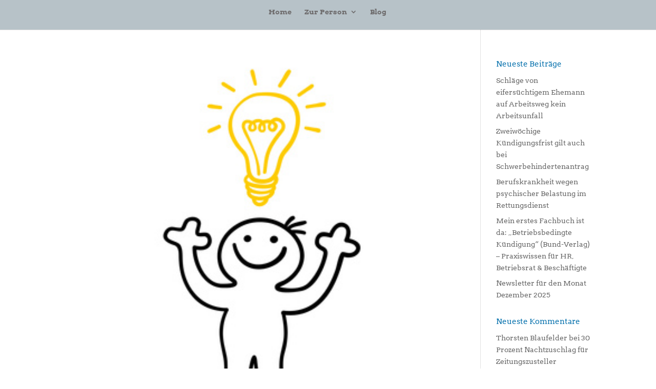

--- FILE ---
content_type: text/css
request_url: https://www.thorsten-blaufelder.de/wp-content/themes/Divi-child/style.css?ver=4.27.5
body_size: 1744
content:
/*
Theme Name: Divi Child
Theme URI: http://www.elegantthemes.com/gallery/divi/
Template: Divi
Author: Elegant Themes
Author URI: http://www.elegantthemes.com
Description: Smart. Flexible. Beautiful. Divi is the most powerful theme in our collection.
Tags: responsive-layout,one-column,two-columns,three-columns,four-columns,left-sidebar,right-sidebar,custom-background,custom-colors,featured-images,full-width-template,post-formats,rtl-language-support,theme-options,threaded-comments,translation-ready
Version: 3.0.33.1486481046
Updated: 2017-02-07 16:24:06

*/

/*.et_pb_newsletter_form p:nth-child(2) {
display: none !important;
}
.et_pb_newsletter_form p:nth-child(3) {
display: none !important;
}*/

h1 {
    margin-bottom: 25px;
}

h1, h2, h3, h4, h5, h6 {
    line-height: 1.4em;
}

#footer-info, #footer-info a {
    color: #ffffff;
    font-weight: 500;
}

.entry-title {
    line-height: 1.4em;
}

.more-link {
    margin-top: 15px;
}

.testimonial-slider,
    .testimonial-slider .et_pb_container {
        height: auto !important;
    }

 .testimonial-slider,
    .testimonial-slider .et_pb_slide {
        max-height: 100%;
        border: 1px solid #fff;
        outline: 30px solid #000;
    }
   
 .testimonial-slider .et_pb_slide_description {
        position: relative;
        top: 25%;
        padding-top: 20px !important;
        padding-bottom: 10px !important;
        height: auto !important;
    }
   
 .testimonial-slider .et_pb_testimonial_portrait {
        display: table-cell;
        float: left;
        position: relative;
        width: 175px !important;
        height: 175px !important;
        margin-right: 30px;
        border: 3px solid #ffffff;
        background-repeat: no-repeat;
        background-position: center;
        -webkit-background-size: cover;
        -moz-background-size: cover;
        background-size: cover;
    }
	
.testimonial-slider .et-pb-controllers a {
    border-radius: 0px;
}

.et_pb_fullwidth_menu .fullwidth-menu-nav > ul {
    padding: 20px 0 0 !important;
    line-height: 1.7em;
}

.fullwidth-menu a {
    display: block;
    position: relative;
    color: #006ba3;
    text-decoration: none;
    -webkit-transition: all 0.4s ease-in-out;
    -moz-transition: all 0.4s ease-in-out;
    transition: all 0.4s ease-in-out;
}

/*.testiSlider .et_pb_container {width: 100%; height: 280px; }
.testiSlider .et_pb_slide_description{padding-top:20px !important; padding-bottom:20px !important;}*/

.linkespalte {border-right: 1px #c9c9c9 solid;}

.et_pb_section_2 {border-right: 1px #c9c9c9 solid;}

.et_pb_column_1_3 {
    border-right: 1px #c9c9c9 solid;
}

.et_pb_column_1_3 h1, .et_pb_column_1_4 h1 {
    font-size: 26px;
    font-weight: 500;
}

.et_pb_toggle_title {
    color: #0068a8;
    font-size: 20px;
}

.et_pb_toggle_close h5.et_pb_toggle_title {
    color: #0068a8;
}

.et_pb_toggle_open h5 {
    position: absolute;
    top: 50%;
    right: 0;
    margin-top: -0.5em;
    color: #0068a8;
    font-size: 20px;
}

.et_pb_toggle_open h5.et_pb_toggle_title {
    color: #0068a8;
}

.et_pb_posts a.more-link {
    text-transform:capitalize;
    color:#ffffff;
    background:#006ca7;
    float:left;
    border:solid 1px;
    padding-left:5px;
    padding-right:5px; 
}

#mc_embed_signup form {
    background:#006ca7;
    margin-right: 25px;
}

#mc_embed_signup form h2 {
    color: #ffffff;
    font-size: 22px;
    font-weight: 500;
}

#mc_embed_signup_scroll {
    padding: 25px;
}

#mc_embed_signup .indicates-required {
    color: #ffffff;
}

#mc_embed_signup .mc-field-group {
    color: #ffffff;
}

#mc_embed_signup .mc-field-group input {
    margin-top: -20px;
}

#mc_embed_signup .clear {
    padding-top: 20px;
}

.et_pb_blog_grid .et_pb_image_container img {
    border-top: 1px #d8d8d8 solid;
    border-left: 1px #d8d8d8 solid;
    border-right: 1px #d8d8d8 solid;
}

.teaserSlider {height: 200px;}

.et_pb_slide_3.et_pb_slide .et_pb_slide_overlay_container {
    background-color: #d7dcdf;
    height: 200px;
}

.et_pb_bg_layout_dark .et_pb_slide_description {
    text-shadow: 0 0px 0px rgba(0, 0, 0, 0.3);
}

p:last-of-type {
    padding-bottom: 1em;
}

@media (max-width: 980px){
.et_header_style_centered #et_mobile_nav_menu {
    margin-top: 0;
}

.et_header_style_centered header#main-header .logo_container {
    height: 0 !important;
    max-height: 0 !important;
 }

#logo{
display: none;
}

body.home .et_pb_section{
 padding: 0;
}

body.home .et_pb_section_2 {
 padding: 0 !important;
}

}

body.home .et_pb_section_6{
 padding: 0 !important;
}

body.home .et_pb_section_6 .et_pb_slide_description,
body.home .et_pb_section_6 .et_pb_slider_fullwidth_off .et_pb_slide_description {
	padding: 30px 0 !important;
}


#mc_embed_signup{background:#016ba7; clear:left; }

#home-newsletter-anmeldung .et_pb_column {
    margin-bottom: 0px !important;
}

#home-newsletter-anmeldung .et_pb_column p:last-of-type,
#home-newsletter-anmeldung .et_pb_column .et_pb_text_1{
    padding-bottom: 0px !important;
}

#home-newsletter-anmeldung #mc_embed_signup form,
#home-newsletter-anmeldung #mc_embed_signup form .mc-field-group{
    padding: 0 !important;
    margin-right: 0 !important;
    width: 100%;
}

#home-newsletter-anmeldung #mc-embedded-subscribe{
    padding: 0 !important;
    margin-right: 0 !important;
    width: 100%;
    text-align: center;
}